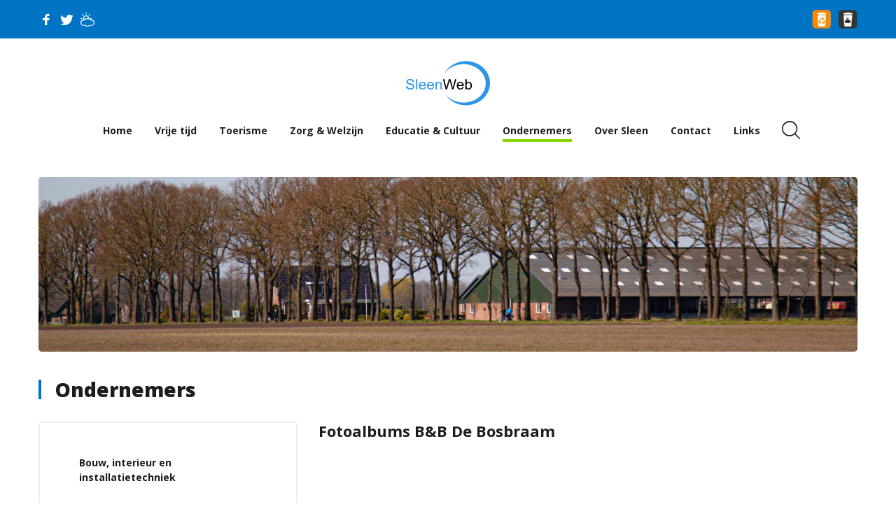

--- FILE ---
content_type: text/html; charset=utf-8
request_url: https://www.sleen.nu/ondernemers/horeca-overnachten-en-reizen/bb-de-bosbraam/fotoalbums
body_size: 6562
content:
<!DOCTYPE HTML>
<html lang="nl" itemscope itemtype="http://schema.org/WebPage">
<head>
    <meta charset="utf-8">
    <title>Fotoalbums &#124; B&amp;B De Bosbraam &#124; Horeca, overnachten en reizen &#124; Ondernemers &#124; SleenWeb</title>
    <base href="https://www.sleen.nu/">
    <meta http-equiv="X-UA-Compatible" content="IE=edge,chrome=1">
    <meta name="content-language" content="nl">
    <meta name="description" content="">
    <meta name="generator" content="CMS Live">
    <meta name="keywords" content="">
    <meta name="robots" content="follow, index, noodp">
    <meta name="viewport" content="width=device-width,initial-scale=1,minimum-scale=1.0,maximum-scale=5.0">   
        <meta itemprop="name" content="Fotoalbums &#124; B&amp;B De Bosbraam &#124; Horeca, overnachten en reizen &#124; Ondernemers">
    <meta itemprop="headline" content="Sleenweb">
    <meta itemprop="description" content="">
    <meta property="og:locale" content="nl">
    <meta property="og:title" content="Fotoalbums &#124; B&amp;B De Bosbraam &#124; Horeca, overnachten en reizen &#124; Ondernemers">
    <meta property="og:description" content="">
        <meta property="og:type" content="website">
        <meta property="og:image" content="https://www.sleen.nu/storage/cache/images/5dd191ea4c398_bb-logo-p-v1.jpg">
        <meta property="og:image" content="https://www.sleen.nu/assets/images/layout/og-image.png">
    <link rel="apple-touch-icon" sizes="180x180" href="https://www.sleen.nu/assets/favicons/apple-touch-icon.png">
    <link rel="icon" type="image/png" sizes="32x32" href="https://www.sleen.nu/assets/favicons/favicon-32x32.png">
    <link rel="icon" type="image/png" sizes="16x16" href="https://www.sleen.nu/assets/favicons/favicon-16x16.png">
    <link rel="manifest" href="https://www.sleen.nu/assets/favicons/site.webmanifest">
    <link rel="mask-icon" href="https://www.sleen.nu/assets/favicons/safari-pinned-tab.svg" color="#5bbad5">
    <meta name="msapplication-TileColor" content="#2d89ef">
    <meta name="theme-color" content="#ffffff">
            <link lang="en-EN" title="Welcome to SleenWeb" type="text/html" rel="alternate" hreflang="en-EN" href="https://www.sleen.nu/en">
        <link href="https://fonts.googleapis.com/css2?family=Open+Sans:wght@400;700;800&display=swap" rel="stylesheet">
    <link rel="stylesheet" href="https://www.sleen.nu/assets/styles/main.min.css?v=1740472219">
        <link href="https://www.sleen.nu/assets/styles/core/jquery-ui-1.9.1.custom.css?x=1740472219" media="screen" rel="stylesheet">
        <!-- For historical reasons we places scripts in the head -->
    <script>
        var BASE_URL = 'https://www.sleen.nu/'; 
        var LANG = 'nl'; 
        var ERROR_FORM = 'Het formulier is niet volledig ingevuld!';
    </script>    
    <script src="https://www.sleen.nu/assets/scripts/main.min.js?v=1740472219"></script>
         <script src="https://www.sleen.nu/assets/scripts/core/jquery.inputmask.js"></script>
        <script src="https://www.sleen.nu/assets/scripts/core/jquery.inputmask.extensions.js"></script>
        <script src="https://www.sleen.nu/assets/scripts/core/jquery.inputmask.numeric.extensions.js"></script>
        <script src="https://www.sleen.nu/assets/scripts/core/jquery.inputmask.date.extensions.js"></script>
        <script src="https://www.sleen.nu/assets/scripts/core/jquery-ui-1.9.1.custom.min.js"></script>
        <script src="https://www.sleen.nu/assets/scripts/core/jquery-ui-datepicker-lang.js"></script>
        <script src="https://www.sleen.nu/assets/scripts/events/events.js"></script>
      
    <script>
    (function(i,s,o,g,r,a,m){i['GoogleAnalyticsObject']=r;i[r]=i[r]||function(){
    (i[r].q=i[r].q||[]).push(arguments)},i[r].l=1*new Date();a=s.createElement(o),
    m=s.getElementsByTagName(o)[0];a.async=1;a.src=g;m.parentNode.insertBefore(a,m)
    })(window,document,'script','//www.google-analytics.com/analytics.js','ga');
    ga('create', 'UA-3219835-1', 'sleen.nu');
    ga('send', 'pageview');
    </script>
</head>
<body><!--[if IE]>
<p class="browsehappy">U maakt gebruikt van een verouderde en <strong>niet-ondersteunde webbrowser</strong>. <a href="http://browsehappy.com/" target="_blank">Upgrade uw browser hier</a>!</p>
<![endif]-->
<header>
    <section class="top bg-primary">
        <div class="container h-100">
            <div class="row h-100 align-items-center">
                <div class="col">
                    <nav class="nav-follow">
                        <ul>
                            <li><a href="http://www.facebook.com/SleenWeb" title="Volg ons op Facebook" target="_blank"><span class="icon-facebook"></span></a></li>
                            <li><a href="https://twitter.com/SleenWeb" title="Volg ons op Twitter" target="_blank"><span class="icon-twitter"></span></a></li>
                            <li><a href="https://www.sleen.nu/weersverwachting" title="Het weer in Sleen" target="_blank"><span class="icon-cloud-sun"></span></a></li>
                        </ul>
                    </nav>
                </div>
                <div class="col-auto">
                    <nav class="nav-garbage">
    <ul>
                <li>
            <a href="https://www.sleen.nu/nl/plastic-afval"><img src="assets/images/layout/plasticcontainer.png" alt="PMD container" title="PMD container" class="img-fluid"></a>        </li>  
                <li>
            <a href="https://www.sleen.nu/nl/grijze-container"><img src="assets/images/layout/grijzecontainer.png" alt="Restafval container" title="Restafval container" class="img-fluid"></a>        </li>  
            </ul>
</nav>                </div>
            </div>
        </div>
    </section>
    <section class="navi bg-white">
        <div class="inner">
            <div class="container h-100">
                <div class="row no-gutters h-100 align-items-center justify-content-md-center">
                    <div class="col-auto col-md-12 col-lg-auto text-center">                     
                        <a href="https://www.sleen.nu/"><img src="https://www.sleen.nu/assets/images/layout/logo.svg" alt="SleenWeb" class="img-fluid logo mr-lg-8 pt-2 pb-2"></a>
                    </div>
                    <div class="col-auto pb-md-4 pb-lg-0">
                        <div class="modal modal-navigation modal-navigation-expanded-inline modal-right fade" id="modal-nav" tabindex="-1" role="dialog" aria-hidden="true" data-backdrop="false">
                            <div class="modal-dialog">
                                <div class="modal-content">
                                    <div class="modal-header bg-primary d-navigation-expand-none align-items-center">
                                        <h2 class="modal-title text-white">Hoofdmenu</h2>
                                        <button type="button" class="icon-cancel close text-white" data-dismiss="modal" aria-label="Close"></button>
                                    </div>
                                    <div class="modal-body p-0">
                                        <nav class="nav-hamburger">		
                                            <ul class="custom-menu-level0">
<li class="page-id-1 custom-li-level0">
	<a class="" href="https://www.sleen.nu/" target="_self" title="Home">Home</a>
</li>
<li class="page-id-9 custom-li-level0">
	<a class="" href="https://www.sleen.nu/vrije-tijd" target="_self" title="Vrije tijd">Vrije tijd</a>
</li>
<li class="page-id-71 custom-li-level0">
	<a class="" href="https://www.sleen.nu/toerisme" target="_self" title="Toerisme">Toerisme</a>
</li>
<li class="page-id-12 custom-li-level0">
	<a class="" href="https://www.sleen.nu/zorg-welzijn" target="_self" title="Zorg &amp; Welzijn">Zorg &amp; Welzijn</a>
</li>
<li class="page-id-11 custom-li-level0">
	<a class="" href="https://www.sleen.nu/kunst-cultuur" target="_self" title="Educatie &amp; Cultuur">Educatie &amp; Cultuur</a>
</li>
<li class="page-id-14 custom-li-level0 active">
	<a class="" href="https://www.sleen.nu/ondernemers" target="_self" title="Ondernemers">Ondernemers</a>
</li>
<li class="page-id-15 custom-li-level0">
	<a class="" href="https://www.sleen.nu/over-sleen" target="_self" title="Over Sleen">Over Sleen</a>
</li>
<li class="page-id-16 custom-li-level0">
	<a class="" href="https://www.sleen.nu/contact" target="_self" title="Contact">Contact</a>
</li>
<li class="page-id-72 custom-li-level0">
	<a class="" href="https://www.sleen.nu/links" target="_self" title="Links">Links</a>
</li>
</ul>
					
                                        </nav>									
                                    </div>
                                </div>
                            </div>
                            <div class="modal-backdrop modal-fixed-backdrop d-md-none" data-dismiss="modal"></div>
                        </div>			
                    </div>
                    <div class="col col-md-auto pb-md-4 pb-lg-0 text-right">            
                        <nav class="btn-group">   
                            <button type="button" data-toggle="modal" data-target="#modal-search" class="btn btn-white btn-xl icon-magnifying-glass px-0 ml-2"></button>
                            <button class="btn btn-white btn-xl icon-menu-button btn-hamburger d-md-none btn-nav text-secondary px-0 ml-2" data-toggle="modal" data-target="#modal-nav"></button> 
                        </nav>      
                    </div>
                </div>
            </div>
        </div>
    </section>
</header><main>
    <section class="visual">	
    <div class="container position-relative">
        <div class="slick rounded-lg" data-slick='{"dots": true, "appendDots": "#slick-visualdots", "arrows": false, "autoplay": false, "speed": 800, "infinite": true, "cssEase": "cubic-bezier(0.745, 0.005, 0.320, 0.975)"}'>		           				
                        <div class="slide"> 
                <div class="bg" style="background-image: url('https://www.sleen.nu/storage/cache/images/5ebff53e953bd_femmie-mei-2020-12-w1380.jpg');"></div>         
            </div>  				
   	          
        </div>            
        <nav class="nav-slickdots d-none d-md-block" id="slick-visualdots"></nav>			
    </div>
</section>
        <section class="content pt-10 pb-3">
        <div class="container">             
            <div class="row justify-content-center">
                                <div class="col-12 d-none d-md-block">
                    <h1 class="display-1"><a href="ondernemers">Ondernemers</a></h1>
                </div>
                <div class="col-md-4 col-lg-3">                    
                    <div class="card border-md mb-7 mt-n8 mt-md-0">
                        <div class="card-body p-0 p-md-10">                             
                            <nav class="d-md-none">   
                                <button class="btn btn-block btn-primary icon-menu-button btn-hamburger btn-nav text-left" data-toggle="modal" data-target="#modal-subnav"> Ondernemers</button> 
                            </nav>  
                            <div class="modal modal-navigation modal-navigation-expanded-inline modal-left fade" id="modal-subnav" tabindex="-1" role="dialog" aria-hidden="true" data-backdrop="false">
                                <div class="modal-dialog">
                                    <div class="modal-content">
                                        <div class="modal-header bg-primary d-navigation-expand-none align-items-center">
                                            <h2 class="modal-title"><a href="ondernemers" class="text-white">Ondernemers</a></h2>
                                            <button type="button" class="icon-cancel close text-white" data-dismiss="modal" aria-label="Close"></button>
                                        </div>
                                        <div class="modal-body p-0">
                                            <nav class="nav-sub">       
                                                                                             
                                                                                                <ul class="custom-menu-level1"><li class=" has-children"><a href="https://www.sleen.nu/ondernemers/bouw-interieur-en-installatietechniek">Bouw, interieur en installatietechniek</a><ul class="custom-menu-level2"><li class=""><a href="https://www.sleen.nu/ondernemers/bouw-interieur-en-installatietechniek/assen-installatietechniek-en-badkamers">Assen Installatietechniek en badkamers</a></li><li class=""><a href="https://www.sleen.nu/ondernemers/bouw-interieur-en-installatietechniek/bouwbedrijf-geugies">Bouwbedrijf Geugies</a></li><li class=""><a href="https://www.sleen.nu/ondernemers/bouw-interieur-en-installatietechniek/buursema-bouwbedrijf">Buursema Bouwbedrijf</a></li><li class=" has-children"><a href="https://www.sleen.nu/ondernemers/bouw-interieur-en-installatietechniek/muller-licht">Muller Licht</a><ul class="custom-menu-level3"><li><a href="https://www.sleen.nu/ondernemers/bouw-interieur-en-installatietechniek/muller-licht/214">Muller Licht</a></li></ul></li><li class=" has-children"><a href="https://www.sleen.nu/ondernemers/bouw-interieur-en-installatietechniek/passies-bouwadvies-makelaardij">Passies Bouwadvies &amp; Makelaardij</a><ul class="custom-menu-level3"><li><a href="https://www.sleen.nu/ondernemers/bouw-interieur-en-installatietechniek/passies-bouwadvies-makelaardij/186">Passies Bouwadvies &amp; Makelaardij</a></li><li><a href="https://www.sleen.nu/ondernemers/bouw-interieur-en-installatietechniek/passies-bouwadvies-makelaardij/188">aan-en verkoop makelaar</a></li><li><a href="https://www.sleen.nu/ondernemers/bouw-interieur-en-installatietechniek/passies-bouwadvies-makelaardij/189">Bouwadvies</a></li></ul></li></ul></li><li class=" has-children"><a href="https://www.sleen.nu/ondernemers/detailhandel-en-levensmiddelen">Detailhandel en levensmiddelen</a><ul class="custom-menu-level2"><li class=""><a href="https://www.sleen.nu/ondernemers/detailhandel-en-levensmiddelen/albert-heijn-klaver-kortwijk">Albert Heijn Klaver Kortwijk</a></li><li class=""><a href="https://www.sleen.nu/ondernemers/detailhandel-en-levensmiddelen/alfies-bricks">Alfiesbricks</a></li><li class=""><a href="https://www.sleen.nu/ondernemers/detailhandel-en-levensmiddelen/echte-bakker-herman-schepers">Echte Bakker Herman Schepers</a></li><li class=""><a href="https://www.sleen.nu/ondernemers/detailhandel-en-levensmiddelen/het-klaverblok">Het Klaverblok</a></li><li class=""><a href="https://www.sleen.nu/ondernemers/detailhandel-en-levensmiddelen/hidding-dier-en-tuin">Hidding Dier en Tuin</a></li><li class=" has-children"><a href="https://www.sleen.nu/ondernemers/detailhandel-en-levensmiddelen/natuurlijkkok">Natuurlijk!Kok</a><ul class="custom-menu-level3"><li class="active"><a href="https://www.sleen.nu/ondernemers/horeca-overnachten-en-reizen/bb-de-bosbraam/fotoalbums">Fotoalbums</a></li></ul></li><li class=""><a href="https://www.sleen.nu/ondernemers/detailhandel-en-levensmiddelen/reinders-bloemen-en-planten">Reinders bloemen en planten</a></li><li class=""><a href="https://www.sleen.nu/ondernemers/detailhandel-en-levensmiddelen/rijwielhandel-de-schakel">Rijwielhandel De Schakel</a></li><li class=""><a href="https://www.sleen.nu/ondernemers/detailhandel-en-levensmiddelen/tweewielerbedrijf-andr-janszen">Tweewielerbedrijf André Janszen</a></li></ul></li><li class="active has-children"><a href="https://www.sleen.nu/ondernemers/horeca-overnachten-en-reizen">Horeca, overnachten en reizen</a><ul class="custom-menu-level2"><li class="active"><a href="https://www.sleen.nu/ondernemers/horeca-overnachten-en-reizen/bb-de-bosbraam">B&amp;B De Bosbraam</a></li><li class=""><a href="https://www.sleen.nu/ondernemers/horeca-overnachten-en-reizen/b-b-onder-de-eiken">B&amp;B Onder de Eiken</a></li><li class=" has-children"><a href="https://www.sleen.nu/ondernemers/horeca-overnachten-en-reizen/b-b-sleense-joffers">B&amp;B Sleense Joffers</a><ul class="custom-menu-level3"><li><a href="https://www.sleen.nu/ondernemers/horeca-overnachten-en-reizen/b-b-sleense-joffers/104">Sleense Joffers Bed &amp; Breakfast</a></li><li class="active"><a href="https://www.sleen.nu/ondernemers/horeca-overnachten-en-reizen/bb-de-bosbraam/fotoalbums">Fotoalbums</a></li></ul></li><li class=""><a href="https://www.sleen.nu/ondernemers/horeca-overnachten-en-reizen/caf-restaurant-zaal-wielens">Café restaurant zaal Wielens</a></li><li class=""><a href="https://www.sleen.nu/ondernemers/horeca-overnachten-en-reizen/camping-pieterom">Camping Pieterom</a></li><li class=""><a href="https://www.sleen.nu/ondernemers/horeca-overnachten-en-reizen/gasterij-stamp-stoof">Gasterij Stamp &amp; Stoof</a></li><li class=""><a href="https://www.sleen.nu/ondernemers/horeca-overnachten-en-reizen/lunchroom-t-veurhuus">Lunchroom 't Veurhuus</a></li><li class=" has-children"><a href="https://www.sleen.nu/ondernemers/horeca-overnachten-en-reizen/natuurlijkkok">Natuurlijk!Kok</a><ul class="custom-menu-level3"><li class="active"><a href="https://www.sleen.nu/ondernemers/horeca-overnachten-en-reizen/bb-de-bosbraam/fotoalbums">Fotoalbums</a></li></ul></li><li class=" has-children"><a href="https://www.sleen.nu/ondernemers/horeca-overnachten-en-reizen/recreatiepark-ermerstrand">Recreatiepark Ermerstrand</a><ul class="custom-menu-level3"><li><a href="https://www.sleen.nu/ondernemers/horeca-overnachten-en-reizen/recreatiepark-ermerstrand/90">Horeca</a></li><li><a href="https://www.sleen.nu/ondernemers/horeca-overnachten-en-reizen/recreatiepark-ermerstrand/91">Overnachtingen</a></li><li class="active"><a href="https://www.sleen.nu/ondernemers/horeca-overnachten-en-reizen/bb-de-bosbraam/fotoalbums">Fotoalbums</a></li></ul></li><li class=""><a href="https://www.sleen.nu/ondernemers/horeca-overnachten-en-reizen/reisbureau-tui-at-home-astrid-wemmenhove">Reisbureau Tui at Home Astrid Wemmenhove</a></li><li class=""><a href="https://www.sleen.nu/ondernemers/horeca-overnachten-en-reizen/theater-de-deel">Theater De Deel</a></li><li class=""><a href="https://www.sleen.nu/ondernemers/horeca-overnachten-en-reizen/venezia-ristorante-italiano">Venezia - Ristorante Italiano</a></li></ul></li><li class=" has-children"><a href="https://www.sleen.nu/ondernemers/advies-en-dienstverlening">Advies en dienstverlening</a><ul class="custom-menu-level2"><li class=""><a href="https://www.sleen.nu/ondernemers/advies-en-dienstverlening/jansen-eventsportmanagement">Jansen EventSportmanagement</a></li><li class=""><a href="https://www.sleen.nu/ondernemers/advies-en-dienstverlening/pasfoto-zwanenburg">Pasfoto Zwanenburg</a></li><li class=" has-children"><a href="https://www.sleen.nu/ondernemers/advies-en-dienstverlening/passies-bouwadvies-makelaardij">Passies Bouwadvies &amp; Makelaardij</a><ul class="custom-menu-level3"><li><a href="https://www.sleen.nu/ondernemers/advies-en-dienstverlening/passies-bouwadvies-makelaardij/186">Passies Bouwadvies &amp; Makelaardij</a></li><li><a href="https://www.sleen.nu/ondernemers/advies-en-dienstverlening/passies-bouwadvies-makelaardij/188">aan-en verkoop makelaar</a></li><li><a href="https://www.sleen.nu/ondernemers/advies-en-dienstverlening/passies-bouwadvies-makelaardij/189">Bouwadvies</a></li></ul></li><li class=""><a href="https://www.sleen.nu/ondernemers/advies-en-dienstverlening/txtweb">TXTWEB</a></li><li class=" has-children"><a href="https://www.sleen.nu/ondernemers/advies-en-dienstverlening/voor-financieel-advies">Voor Financieel Advies</a><ul class="custom-menu-level3"><li><a href="https://www.sleen.nu/ondernemers/advies-en-dienstverlening/voor-financieel-advies/335">Voor Financieel Advies</a></li></ul></li><li class=" has-children"><a href="https://www.sleen.nu/ondernemers/advies-en-dienstverlening/wieswies">Wieswies</a><ul class="custom-menu-level3"><li><a href="https://www.sleen.nu/ondernemers/advies-en-dienstverlening/wieswies/110">Wieswies</a></li></ul></li><li class=""><a href="https://www.sleen.nu/ondernemers/advies-en-dienstverlening/woonservice">Woonservice</a></li></ul></li><li class=" has-children"><a href="https://www.sleen.nu/ondernemers/autobedrijven">Autobedrijven</a><ul class="custom-menu-level2"><li class=""><a href="https://www.sleen.nu/ondernemers/autobedrijven/vof-autobedrijf-van-der-weide">V.O.F. Autobedrijf van der Weide</a></li></ul></li><li class=" has-children"><a href="https://www.sleen.nu/ondernemers/persoonlijke-verzorging">Persoonlijke verzorging</a><ul class="custom-menu-level2"><li class=""><a href="https://www.sleen.nu/ondernemers/persoonlijke-verzorging/bij-wilca-haarsalon-en-visagie">Bij Wilca - haarsalon en visagie</a></li><li class=""><a href="https://www.sleen.nu/ondernemers/persoonlijke-verzorging/capelli-kappers">Capelli kappers</a></li><li class=""><a href="https://www.sleen.nu/ondernemers/persoonlijke-verzorging/josiene-s-haarmode">Josiene's Haarmode</a></li><li class=""><a href="https://www.sleen.nu/ondernemers/persoonlijke-verzorging/kapsalon-monique">Kapsalon Monique</a></li><li class=""><a href="https://www.sleen.nu/ondernemers/persoonlijke-verzorging/knipp-inn-haarmode">Knipp Inn Haarmode</a></li><li class=""><a href="https://www.sleen.nu/ondernemers/persoonlijke-verzorging/medisch-pedicure-praktijk-ettie-ottens">Medisch Pedicure praktijk Ettie Ottens</a></li><li class=""><a href="https://www.sleen.nu/ondernemers/persoonlijke-verzorging/pedicurepraktijk-albertha-">Pedicurepraktijk Albertha</a></li><li class=""><a href="https://www.sleen.nu/ondernemers/persoonlijke-verzorging/studio-de-valk">Studio de Valk</a></li></ul></li><li class=" has-children"><a href="https://www.sleen.nu/ondernemers/kinderopvang">Kinderopvang</a><ul class="custom-menu-level2"><li class=""><a href="https://www.sleen.nu/ondernemers/kinderopvang/kinderdagverblijf-t-armhoes">Kinderdagverblijf 't Armhoes</a></li><li class=" has-children"><a href="https://www.sleen.nu/ondernemers/kinderopvang/kinderwereld">Kinderwereld</a><ul class="custom-menu-level3"><li><a href="https://www.sleen.nu/ondernemers/kinderopvang/kinderwereld/297">Kinderwereld</a></li></ul></li></ul></li><li class=" has-children"><a href="https://www.sleen.nu/ondernemers/opleiding-training--coaching">Opleiding, training en coaching</a><ul class="custom-menu-level2"><li class=""><a href="https://www.sleen.nu/ondernemers/opleiding-training--coaching/autorijschool-zuidenveld">Autorijschool Zuidenveld</a></li><li class=""><a href="https://www.sleen.nu/ondernemers/opleiding-training--coaching/carofit">CaroFit</a></li><li class=""><a href="https://www.sleen.nu/ondernemers/opleiding-training--coaching/seniorencoach-het-hart">Seniorencoach het Hart</a></li><li class=""><a href="https://www.sleen.nu/ondernemers/opleiding-training--coaching/tao-netwerk">TAO Netwerk</a></li></ul></li><li class=" has-children"><a href="https://www.sleen.nu/ondernemers/makelaardij">Makelaardij</a><ul class="custom-menu-level2"><li class=" has-children"><a href="https://www.sleen.nu/ondernemers/makelaardij/de-flinten-makelaardij">De Flinten Makelaardij</a><ul class="custom-menu-level3"><li><a href="https://www.sleen.nu/ondernemers/makelaardij/de-flinten-makelaardij/294">De Flinten Makelaardij</a></li></ul></li><li class=" has-children"><a href="https://www.sleen.nu/ondernemers/makelaardij/passies-bouwadvies-makelaardij">Passies Bouwadvies &amp; Makelaardij</a><ul class="custom-menu-level3"><li><a href="https://www.sleen.nu/ondernemers/makelaardij/passies-bouwadvies-makelaardij/186">Passies Bouwadvies &amp; Makelaardij</a></li><li><a href="https://www.sleen.nu/ondernemers/makelaardij/passies-bouwadvies-makelaardij/188">aan-en verkoop makelaar</a></li><li><a href="https://www.sleen.nu/ondernemers/makelaardij/passies-bouwadvies-makelaardij/189">Bouwadvies</a></li></ul></li><li class=" has-children"><a href="https://www.sleen.nu/ondernemers/makelaardij/re">Zwanenburg Makelaardij Sleen</a><ul class="custom-menu-level3"><li><a href="https://www.sleen.nu/ondernemers/makelaardij/re/261">Pasfoto Zwanenburg</a></li></ul></li></ul></li><li class=" has-children"><a href="https://www.sleen.nu/ondernemers/maneges">Maneges</a><ul class="custom-menu-level2"><li class=""><a href="https://www.sleen.nu/ondernemers/maneges/manege-de-hullen">Manege De Hullen</a></li><li class=" has-children"><a href="https://www.sleen.nu/ondernemers/maneges/stichting-paardensport-centrum-sleen">Stichting Paardensport Centrum Sleen</a><ul class="custom-menu-level3"><li><a href="https://www.sleen.nu/ondernemers/maneges/stichting-paardensport-centrum-sleen/368">Stichting Paardensport Centrum Sleen</a></li><li><a href="https://www.sleen.nu/ondernemers/maneges/stichting-paardensport-centrum-sleen/367">Geschiedenis van het Paardensportcentrum</a></li><li><a href="https://www.sleen.nu/ondernemers/maneges/stichting-paardensport-centrum-sleen/369">Activiteiten</a></li><li><a href="https://www.sleen.nu/ondernemers/maneges/stichting-paardensport-centrum-sleen/370">Pensionstalling</a></li></ul></li></ul></li><li class=" has-children"><a href="https://www.sleen.nu/ondernemers/tuin-onderhoud--handel">Tuin, onderhoud en handel</a><ul class="custom-menu-level2"><li class=""><a href="https://www.sleen.nu/ondernemers/tuin-onderhoud--handel/hdeb-engineering">HdeB Engineering</a></li><li class=""><a href="https://www.sleen.nu/ondernemers/tuin-onderhoud--handel/krabman-groen-en-infra">Krabman Groen en Infra</a></li><li class=""><a href="https://www.sleen.nu/ondernemers/tuin-onderhoud--handel/loon-en-kraanbedrijf-snoeijing-">Loon- en kraanbedrijf Snoeijing</a></li><li class=""><a href="https://www.sleen.nu/ondernemers/tuin-onderhoud--handel/rabbers-hoveniers">Rabbers Hoveniers</a></li><li class=""><a href="https://www.sleen.nu/ondernemers/tuin-onderhoud--handel/schutrups-gazonmaaiers">Schutrups Gazonmaaiers</a></li></ul></li><li class=" has-children"><a href="https://www.sleen.nu/ondernemers/gezondheid">Gezondheid</a><ul class="custom-menu-level2"><li class=""><a href="https://www.sleen.nu/ondernemers/gezondheid/icare-verpleging-en-verzorging">Icare verpleging en verzorging</a></li><li class=""><a href="https://www.sleen.nu/ondernemers/gezondheid/massagepraktijk-diphoorn">Massagepraktijk Diphoorn</a></li><li class=" has-children"><a href="https://www.sleen.nu/ondernemers/gezondheid/praktijk-merlinde">Praktijk Merlinde</a><ul class="custom-menu-level3"><li><a href="https://www.sleen.nu/ondernemers/gezondheid/praktijk-merlinde/336">Praktijk Mérlinde, praktijk voor beeldende therapie</a></li></ul></li><li class=""><a href="https://www.sleen.nu/ondernemers/gezondheid/valies-praktijk-voor-rouw-en-verlies">Valies - Praktijk voor rouw en verlies</a></li></ul></li><li class=" has-children"><a href="https://www.sleen.nu/ondernemers/it-en-communicatie">IT en communicatie</a><ul class="custom-menu-level2"><li class=""><a href="https://www.sleen.nu/ondernemers/it-en-communicatie/txtweb">TXTWEB</a></li><li class=" has-children"><a href="https://www.sleen.nu/ondernemers/it-en-communicatie/wieswies">Wieswies</a><ul class="custom-menu-level3"><li><a href="https://www.sleen.nu/ondernemers/it-en-communicatie/wieswies/110">Wieswies</a></li></ul></li></ul></li><li class=" has-children"><a href="https://www.sleen.nu/ondernemers/verhuur">Verhuur</a><ul class="custom-menu-level2"><li class=""><a href="https://www.sleen.nu/ondernemers/verhuur/mfc-de-brink-">MFC 'De Brink'</a></li></ul></li><li class=" has-children"><a href="https://www.sleen.nu/ondernemers/voor-ondernemers">Voor ondernemers</a><ul class="custom-menu-level2"><li class=" has-children"><a href="https://www.sleen.nu/ondernemers/voor-ondernemers/netwerkcafe-sleen">Netwerkcafé Sleen</a><ul class="custom-menu-level3"><li><a href="https://www.sleen.nu/ondernemers/voor-ondernemers/netwerkcafe-sleen/151">Netwerkcafé Sleen - Dè ontmoetingsplek voor ondernemers</a></li><li><a href="https://www.sleen.nu/ondernemers/voor-ondernemers/netwerkcafe-sleen/153">Wat hebben we gedaan?</a></li></ul></li><li class=" has-children"><a href="https://www.sleen.nu/ondernemers/voor-ondernemers/stichting-promo-sleen">Stichting Promo Sleen</a><ul class="custom-menu-level3"><li><a href="https://www.sleen.nu/ondernemers/voor-ondernemers/stichting-promo-sleen/97">'Welkom in Sleen' borden</a></li></ul></li></ul></li></ul>                                                                                                                                            </nav>
                                        </div>
                                    </div>
                                </div>
                                <div class="modal-backdrop modal-fixed-backdrop d-md-none" data-dismiss="modal"></div>
                            </div>
                        </div>
                    </div>               
                             
                    <aside class="text-center d-none d-md-block mb-7">
                        <span class="font-weight-bold pb-3 d-block">Ook deelnemer worden?</span>
                        <a href="https://www.sleen.nu/adverteren" class="btn btn-lg btn-tertiary btn-block">Bekijk onze tarieven</a>
                    </aside> 
                                               
                </div>  
                <div class="col-md-8 col-lg-9 mb-7">               
                                   <div class="row">
    <div class="col-lg-8">        
        <article>
            <h1>Fotoalbums B&amp;B De Bosbraam</h1>       
             
        </article>
         
    </div>
    <div class="col-lg-4">
		    </div>
</div>                </div>
            </div>
        </div>
    </section>
             
</main>
<footer>
    <section class="breadcrumbs pb-2">
	<div class="container">
		<nav class="nav-breadcrumbs">
			<ol class="breadcrumb">
				<li class="pr-2 text-dark">U bent hier:</li>
								<li class="breadcrumb-item"><a href="https://www.sleen.nu/">Home</a></li>
								<li class="breadcrumb-item"><a href="https://www.sleen.nu/ondernemers">Ondernemers</a></li>
								<li class="breadcrumb-item"><a href="https://www.sleen.nu/ondernemers/horeca-overnachten-en-reizen">Horeca, overnachten en reizen</a></li>
								<li class="breadcrumb-item"><a href="https://www.sleen.nu/ondernemers/horeca-overnachten-en-reizen/bb-de-bosbraam">B&amp;B De Bosbraam</a></li>
								<li class="breadcrumb-item"><a href="https://www.sleen.nu/ondernemers/horeca-overnachten-en-reizen/bb-de-bosbraam/fotoalbums">Fotoalbums</a></li>
							</ol>
		</nav>
	</div>
</section>
    <section class="footer pt-7 pb-2">
        <div class="container">
            <div class="row">
                <div class="col-md-9 mr-4 mr-md-0">
                    <div class="wrapper bg-primary rounded-lg py-8">
                        <div class="row">
                            <div class="col-sm-4 text-center">
                                <div class="card card-footercta">
                                    <div class="card-body px-sm-0">
                                        <h1 class="mb-0 text-white">Nieuws of tips?</h1>
                                        <span>E-mail ons<i class="icon-right-open-mini"></i></span>
                                        <a href="https://www.sleen.nu/contact" class="stretched-link"></a>
                                    </div>
                                </div>
                            </div>
                            <div class="col-sm-4 text-center">
                                <div class="card card-footercta">
                                    <div class="card-body px-sm-0">
                                        <h1 class="mb-0 text-white">Donateur of vriend worden?</h1>
                                        <span>Regel het direct<i class="icon-right-open-mini"></i></span>
                                        <a href="https://www.sleen.nu/regelhetdirect" class="stretched-link"></a>
                                    </div>
                                </div>
                            </div>
                            <div class="col-sm-4 text-center">
                                <div class="card card-footercta">
                                    <div class="card-body px-sm-0">
                                        <h1 class="mb-0 text-white">Wilt u adverteren?</h1>
                                        <span>Bekijk onze tarieven<i class="icon-right-open-mini"></i></span>
                                        <a href="https://www.sleen.nu/adverteren" class="stretched-link"></a>
                                    </div>
                                </div>
                            </div>
                        </div>
                    </div>
                </div>
                <div class="col-md-3 text-center align-self-center">
                    <a href="https://www.sleen.nu/"><img src="https://www.sleen.nu/assets/images/layout/logo.svg" alt="SleenWeb" class="img-fluid logo my-6"></a>
                </div>
            </div>
        </div>
    </section>
    <section class="copyright pb-4">
        <div class="container">
            <div class="row">
                <div class="col-md-9">
                    <div class="row">
                        <div class="col text-center text-md-left">
                            <nav class="nav-footer">
                                <ul class="custom-menu-level0">
<li class="page-id-238 custom-li-level0">
	<a class="" href="https://www.sleen.nu/contact" target="_self" title="Contact">Contact</a>
</li>
<li class="page-id-237 custom-li-level0">
	<a class="" href="https://www.sleen.nu/sitemap" target="_self" title="Sitemap">Sitemap</a>
</li>
<li class="page-id-236 custom-li-level0">
	<a class="" href="https://www.sleen.nu/colofon" target="_self" title="Colofon">Colofon</a>
</li>
<li class="page-id-235 custom-li-level0">
	<a class="" href="https://www.sleen.nu/disclaimer" target="_self" title="Disclaimer">Disclaimer</a>
</li>
<li class="page-id-234 custom-li-level0">
	<a class="" href="https://www.sleen.nu/ondernemers/beheer/login" target="_self" title="Deelnemer login">Deelnemer login</a>
</li>
<li class="page-id-239 custom-li-level0">
	<a class="" href="https://www.sleen.nu/privacy" target="_self" title="Privacyverklaring">Privacyverklaring</a>
</li>
</ul>
                            </nav>
                        </div>
                        <div class="col-md-auto text-center text-md-right">
                            <nav class="nav-copyright mt-6 mt-sm-0">
                                <ul>
                                    <li>&copy; 2026 SleenWeb</li>
                                    <li><a href="https://www.infracom.nl/" target="_blank">webworks by <span class="text-primary font-weight-bold">infracom</span></a></li>
                                </ul>
                            </nav>
                        </div>
                    </div>
                </div>
            </div>
        </div>
    </section>
    <section class="modals">    
        <div class="modal modal-search fade" id="modal-search" tabindex="-1" aria-hidden="true">
    <div class="modal-dialog modal-lg modal-dialog-centered" role="document">                       	
        <div class="modal-content">
            <button type="button" class="icon-cancel close outer-close" data-dismiss="modal" aria-label="Close"></button>
            <div class="modal-body">  
                <h1 class="display-1">Zoeken in website</h1>  
                <form action="https://www.sleen.nu/zoeken" method="get" class="form-inline form-search w-100">
                    <div class="input-group w-100 input-group-lg">
                        <input type="search" name="q" value="" class="form-control" placeholder="Geef uw zoekterm op...">
                        <span class="input-group-append">
                            <button type="submit" value="Zoeken" class="btn btn-lg btn-primary "><i class="icon-magnifying-glass"></i></button>
                        </span>
                    </div>   
                </form>  
            </div>                
        </div>
    </div>
</div>      </section>
</footer>       
</body>
</html>

--- FILE ---
content_type: application/javascript; charset=utf-8
request_url: https://www.sleen.nu/assets/scripts/core/jquery.inputmask.extensions.js
body_size: 467
content:
/*
Input Mask plugin extensions
http://github.com/RobinHerbots/jquery.inputmask
Copyright (c) 2010 - 2013 Robin Herbots
Licensed under the MIT license (http://www.opensource.org/licenses/mit-license.php)
Version: 0.0.0

Optional extensions on the jquery.inputmask base
*/
(function ($) {
    //extra definitions
    $.extend($.inputmask.defaults.definitions, {
        'A': { //auto uppercasing
            validator: "[A-Za-z]",
            cardinality: 1,
            casing: "upper"
        },
        '#': {
            validator: "[A-Za-z\u0410-\u044F\u0401\u04510-9]",
            cardinality: 1,
            casing: "upper"
        }
    });
    $.extend($.inputmask.defaults.aliases, {
        'url': {
            mask: "ir",
            placeholder: "",
            separator: "",
            defaultPrefix: "http://",
            regex: {
                urlpre1: new RegExp("[fh]"),
                urlpre2: new RegExp("(ft|ht)"),
                urlpre3: new RegExp("(ftp|htt)"),
                urlpre4: new RegExp("(ftp:|http|ftps)"),
                urlpre5: new RegExp("(ftp:/|ftps:|http:|https)"),
                urlpre6: new RegExp("(ftp://|ftps:/|http:/|https:)"),
                urlpre7: new RegExp("(ftp://|ftps://|http://|https:/)"),
                urlpre8: new RegExp("(ftp://|ftps://|http://|https://)")
            },
            definitions: {
                'i': {
                    validator: function (chrs, buffer, pos, strict, opts) {
                        return true;
                    },
                    cardinality: 8,
                    prevalidator: (function () {
                        var result = [], prefixLimit = 8;
                        for (var i = 0; i < prefixLimit; i++) {
                            result[i] = (function () {
                                var j = i;
                                return {
                                    validator: function (chrs, buffer, pos, strict, opts) {
                                        if (opts.regex["urlpre" + (j + 1)]) {
                                            var tmp = chrs, k;
                                            if (((j + 1) - chrs.length) > 0) {
                                                tmp = buffer.join('').substring(0, ((j + 1) - chrs.length)) + "" + tmp;
                                            }
                                            var isValid = opts.regex["urlpre" + (j + 1)].test(tmp);
                                            if (!strict && !isValid) {
                                                pos = pos - j;
                                                for (k = 0; k < opts.defaultPrefix.length; k++) {
                                                    buffer[pos] = opts.defaultPrefix[k]; pos++;
                                                }
                                                for (k = 0; k < tmp.length - 1; k++) {
                                                    buffer[pos] = tmp[k]; pos++;
                                                }
                                                return { "pos": pos };
                                            }
                                            return isValid;
                                        } else {
                                            return false;
                                        }
                                    }, cardinality: j
                                };
                            })();
                        }
                        return result;
                    })()
                }
            },
            insertMode: false,
            autoUnmask: false
        },
        "ip": {
            mask: "i.i.i.i",
            definitions: {
                'i': {
                    validator: "25[0-5]|2[0-4][0-9]|[01][0-9][0-9]",
                    cardinality: 3,
                    prevalidator: [
                                { validator: "[0-2]", cardinality: 1 },
                                { validator: "2[0-5]|[01][0-9]", cardinality: 2 }
                    ]
                }
            }
        }
    });
})(jQuery);

--- FILE ---
content_type: application/javascript; charset=utf-8
request_url: https://www.sleen.nu/assets/scripts/core/jquery.inputmask.js
body_size: 11733
content:
/**
* @license Input Mask plugin for jquery
* http://github.com/RobinHerbots/jquery.inputmask
* Copyright (c) 2010 - 2013 Robin Herbots
* Licensed under the MIT license (http://www.opensource.org/licenses/mit-license.php)
* Version: 0.0.0
*/

(function ($) {
    if ($.fn.inputmask == undefined) {
        $.inputmask = {
            //options default
            defaults: {
                placeholder: "_",
                optionalmarker: {
                    start: "[",
                    end: "]"
                },
                escapeChar: "\\",
                mask: null,
                oncomplete: $.noop, //executes when the mask is complete
                onincomplete: $.noop, //executes when the mask is incomplete and focus is lost
                oncleared: $.noop, //executes when the mask is cleared
                repeat: 0, //repetitions of the mask
                greedy: true, //true: allocated buffer for the mask and repetitions - false: allocate only if needed
                autoUnmask: false, //automatically unmask when retrieving the value with $.fn.val or value if the browser supports __lookupGetter__ or getOwnPropertyDescriptor
                clearMaskOnLostFocus: true,
                insertMode: true, //insert the input or overwrite the input
                clearIncomplete: false, //clear the incomplete input on blur
                aliases: {}, //aliases definitions => see jquery.inputmask.extensions.js
                onKeyUp: $.noop, //override to implement autocomplete on certain keys for example
                onKeyDown: $.noop, //override to implement autocomplete on certain keys for example
                showMaskOnFocus: true, //show the mask-placeholder when the input has focus
                showMaskOnHover: true, //show the mask-placeholder when hovering the empty input
                onKeyValidation: $.noop, //executes on every key-press with the result of isValid
                skipOptionalPartCharacter: " ", //a character which can be used to skip an optional part of a mask
                //numeric basic properties
                numericInput: false, //numericInput input direction style (input shifts to the left while holding the caret position)
                radixPoint: "", //".", // | ","
                //numeric basic properties
                definitions: {
                    '9': {
                        validator: "[0-9]",
                        cardinality: 1
                    },
                    'a': {
                        validator: "[A-Za-z\u0410-\u044F\u0401\u0451]",
                        cardinality: 1
                    },
                    '*': {
                        validator: "[A-Za-z\u0410-\u044F\u0401\u04510-9]",
                        cardinality: 1
                    }
                },
                keyCode: {
                    ALT: 18, BACKSPACE: 8, CAPS_LOCK: 20, COMMA: 188, COMMAND: 91, COMMAND_LEFT: 91, COMMAND_RIGHT: 93, CONTROL: 17, DELETE: 46, DOWN: 40, END: 35, ENTER: 13, ESCAPE: 27, HOME: 36, INSERT: 45, LEFT: 37, MENU: 93, NUMPAD_ADD: 107, NUMPAD_DECIMAL: 110, NUMPAD_DIVIDE: 111, NUMPAD_ENTER: 108,
                    NUMPAD_MULTIPLY: 106, NUMPAD_SUBTRACT: 109, PAGE_DOWN: 34, PAGE_UP: 33, PERIOD: 190, RIGHT: 39, SHIFT: 16, SPACE: 32, TAB: 9, UP: 38, WINDOWS: 91
                },
                //specify keycodes which should not be considered in the keypress event, otherwise the preventDefault will stop their default behavior especially in FF
                ignorables: [9, 13, 19, 27, 33, 34, 35, 36, 37, 38, 39, 40, 45, 46, 93, 112, 113, 114, 115, 116, 117, 118, 119, 120, 121, 122, 123]
            },
            val: $.fn.val, //store the original jquery val function
            escapeRegex: function (str) {
                var specials = ['/', '.', '*', '+', '?', '|', '(', ')', '[', ']', '{', '}', '\\'];
                return str.replace(new RegExp('(\\' + specials.join('|\\') + ')', 'gim'), '\\$1');
            },
            getMaskLength: function (buffer, greedy, repeat) {
                var calculatedLength = buffer.length;
                if (!greedy && repeat > 1) {
                    calculatedLength += (buffer.length * (repeat - 1));
                }
                return calculatedLength;
            }
        };

        $.fn.inputmask = function (fn, options) {
            var opts = $.extend(true, {}, $.inputmask.defaults, options);
            var pasteEvent = isInputEventSupported('paste') ? 'paste' : 'input';

            var iphone = navigator.userAgent.match(/iphone/i) != null;
            var android = navigator.userAgent.match(/android.*mobile safari.*/i) != null;
            if (android) {
                var browser = navigator.userAgent.match(/mobile safari.*/i);
                var version = parseInt(new RegExp(/[0-9]+/).exec(browser));
                android = version <= 533;
            }
            var caretposCorrection = null;
            var masksets,
	        activeMasksetIndex = 0;

            if (typeof fn == "string") {
                switch (fn) {
                    case "mask":
                        //resolve possible aliases given by options
                        resolveAlias(opts.alias, options);
                        masksets = generateMaskSets();

                        return this.each(function () {
                            mask(this);
                        });
                        break;
                    case "unmaskedvalue":
                        masksets = this.data('inputmask')['masksets'];
                        activeMasksetIndex = this.data('inputmask')['activeMasksetIndex'];
                        opts.definitions = this.data('inputmask')['definitions'];
                        return unmaskedvalue(this);
                        break;
                    case "remove":
                        return this.each(function () {
                            var $input = $(this), input = this;
                            setTimeout(function () {
                                if ($input.data('inputmask')) {
                                    masksets = $input.data('inputmask')['masksets'];
                                    activeMasksetIndex = $input.data('inputmask')['activeMasksetIndex'];
                                    opts.definitions = $input.data('inputmask')['definitions'];
                                    //writeout the unmaskedvalue
                                    input._valueSet(unmaskedvalue($input, true));
                                    //clear data
                                    $input.removeData('inputmask');
                                    //unbind all events
                                    $input.unbind(".inputmask");
                                    $input.removeClass('focus.inputmask');
                                    //restore the value property
                                    var valueProperty;
                                    if (Object.getOwnPropertyDescriptor)
                                        valueProperty = Object.getOwnPropertyDescriptor(input, "value");
                                    if (valueProperty && valueProperty.get) {
                                        if (input._valueGet) {
                                            Object.defineProperty(input, "value", {
                                                get: input._valueGet,
                                                set: input._valueSet
                                            });
                                        }
                                    } else if (document.__lookupGetter__ && input.__lookupGetter__("value")) {
                                        if (input._valueGet) {
                                            input.__defineGetter__("value", input._valueGet);
                                            input.__defineSetter__("value", input._valueSet);
                                        }
                                    }
                                    delete input._valueGet;
                                    delete input._valueSet;
                                }
                            }, 0);
                        });
                        break;
                    case "getemptymask": //return the default (empty) mask value, usefull for setting the default value in validation
                        if (this.data('inputmask')) {
                            masksets = this.data('inputmask')['masksets'];
                            activeMasksetIndex = this.data('inputmask')['activeMasksetIndex'];
                            return masksets[activeMasksetIndex]['_buffer'].join('');
                        }
                        else return "";
                    case "hasMaskedValue": //check wheter the returned value is masked or not; currently only works reliable when using jquery.val fn to retrieve the value 
                        return this.data('inputmask') ? !this.data('inputmask')['autoUnmask'] : false;
                    case "isComplete":
                        masksets = this.data('inputmask')['masksets'];
                        activeMasksetIndex = this.data('inputmask')['activeMasksetIndex'];
                        opts.definitions = this.data('inputmask')['definitions'];
                        return isComplete(this[0]);
                    default:
                        //check if the fn is an alias
                        if (!resolveAlias(fn, options)) {
                            //maybe fn is a mask so we try
                            //set mask
                            opts.mask = fn;
                        }
                        masksets = generateMaskSets();

                        return this.each(function () {
                            mask(this);
                        });

                        break;
                }
            } else if (typeof fn == "object") {
                opts = $.extend(true, {}, $.inputmask.defaults, fn);

                resolveAlias(opts.alias, fn); //resolve aliases
                masksets = generateMaskSets();

                return this.each(function () {
                    mask(this);
                });
            } else if (fn == undefined) {
                //look for data-inputmask atribute - the attribute should only contain optipns
                return this.each(function () {
                    var attrOptions = $(this).attr("data-inputmask");
                    if (attrOptions && attrOptions != "") {
                        try {
                            attrOptions = attrOptions.replace(new RegExp("'", "g"), '"');
                            var options = $.parseJSON("{" + attrOptions + "}");
                            opts = $.extend(true, {}, $.inputmask.defaults, options);
                            resolveAlias(opts.alias, options);
                            opts.alias = undefined;
                            $(this).inputmask(opts);
                        } catch (ex) { } //need a more relax parseJSON
                    }
                });
            }

            //helper functions
            function isInputEventSupported(eventName) {
                var el = document.createElement('input'),
		        eventName = 'on' + eventName,
		        isSupported = (eventName in el);
                if (!isSupported) {
                    el.setAttribute(eventName, 'return;');
                    isSupported = typeof el[eventName] == 'function';
                }
                el = null;
                return isSupported;
            }

            function resolveAlias(aliasStr, options) {
                var aliasDefinition = opts.aliases[aliasStr];
                if (aliasDefinition) {
                    if (aliasDefinition.alias) resolveAlias(aliasDefinition.alias); //alias is another alias
                    $.extend(true, opts, aliasDefinition);  //merge alias definition in the options
                    $.extend(true, opts, options);  //reapply extra given options
                    return true;
                }
                return false;
            }

            function getMaskTemplate(mask) {
                var escaped = false, outCount = 0, greedy = opts.greedy, repeat = opts.repeat;
                if (mask.length == 1 && greedy == false) { opts.placeholder = ""; } //hide placeholder with single non-greedy mask
                var singleMask = $.map(mask.split(""), function (element, index) {
                    var outElem = [];
                    if (element == opts.escapeChar) {
                        escaped = true;
                    }
                    else if ((element != opts.optionalmarker.start && element != opts.optionalmarker.end) || escaped) {
                        var maskdef = opts.definitions[element];
                        if (maskdef && !escaped) {
                            for (var i = 0; i < maskdef.cardinality; i++) {
                                outElem.push(getPlaceHolder(outCount + i));
                            }
                        } else {
                            outElem.push(element);
                            escaped = false;
                        }
                        outCount += outElem.length;
                        return outElem;
                    }
                });

                //allocate repetitions
                var repeatedMask = singleMask.slice();
                for (var i = 1; i < repeat && greedy; i++) {
                    repeatedMask = repeatedMask.concat(singleMask.slice());
                }

                return { "mask": repeatedMask, "repeat": repeat, "greedy": greedy };
            }

            //test definition => {fn: RegExp/function, cardinality: int, optionality: bool, newBlockMarker: bool, offset: int, casing: null/upper/lower, def: definitionSymbol}
            function getTestingChain(mask) {
                var isOptional = false, escaped = false;
                var newBlockMarker = false; //indicates wheter the begin/ending of a block should be indicated

                return $.map(mask.split(""), function (element, index) {
                    var outElem = [];

                    if (element == opts.escapeChar) {
                        escaped = true;
                    } else if (element == opts.optionalmarker.start && !escaped) {
                        isOptional = true;
                        newBlockMarker = true;
                    }
                    else if (element == opts.optionalmarker.end && !escaped) {
                        isOptional = false;
                        newBlockMarker = true;
                    }
                    else {
                        var maskdef = opts.definitions[element];
                        if (maskdef && !escaped) {
                            var prevalidators = maskdef["prevalidator"], prevalidatorsL = prevalidators ? prevalidators.length : 0;
                            for (var i = 1; i < maskdef.cardinality; i++) {
                                var prevalidator = prevalidatorsL >= i ? prevalidators[i - 1] : [], validator = prevalidator["validator"], cardinality = prevalidator["cardinality"];
                                outElem.push({ fn: validator ? typeof validator == 'string' ? new RegExp(validator) : new function () { this.test = validator; } : new RegExp("."), cardinality: cardinality ? cardinality : 1, optionality: isOptional, newBlockMarker: isOptional == true ? newBlockMarker : false, offset: 0, casing: maskdef["casing"], def: element });
                                if (isOptional == true) //reset newBlockMarker
                                    newBlockMarker = false;
                            }
                            outElem.push({ fn: maskdef.validator ? typeof maskdef.validator == 'string' ? new RegExp(maskdef.validator) : new function () { this.test = maskdef.validator; } : new RegExp("."), cardinality: maskdef.cardinality, optionality: isOptional, newBlockMarker: newBlockMarker, offset: 0, casing: maskdef["casing"], def: element });
                        } else {
                            outElem.push({ fn: null, cardinality: 0, optionality: isOptional, newBlockMarker: newBlockMarker, offset: 0, casing: null, def: element });
                            escaped = false;
                        }
                        //reset newBlockMarker
                        newBlockMarker = false;
                        return outElem;
                    }
                });
            }

            function generateMaskSets() {  //TODO improve generate masksets
                var ms = [];
                function markOptional(maskPart) { //needed for the clearOptionalTail functionality
                    return opts.optionalmarker.start + maskPart + opts.optionalmarker.end;
                }
                function generateMask(maskPrefix, maskPart) {
                    var maskParts = maskPart.split(opts.optionalmarker.end, 2);
                    var newMask, maskTemplate;


                    var masks = maskParts[0].split(opts.optionalmarker.start);
                    if (masks.length > 1) {
                        newMask = maskPrefix + masks[0] + markOptional(masks[1]) + (maskParts.length > 1 ? maskParts[1] : "");
                        maskTemplate = getMaskTemplate(newMask);
                        ms.push({
                            "_buffer": maskTemplate["mask"],
                            "tests": getTestingChain(newMask),
                            "lastValidPosition": 0,
                            "greedy": maskTemplate["greedy"],
                            "repeat": maskTemplate["repeat"]
                        });
                        newMask = maskPrefix + masks[0] + (maskParts.length > 1 ? maskParts[1] : "");
                        maskTemplate = getMaskTemplate(newMask);
                        ms.push({
                            "_buffer": maskTemplate["mask"],
                            "tests": getTestingChain(newMask),
                            "lastValidPosition": 0,
                            "greedy": maskTemplate["greedy"],
                            "repeat": maskTemplate["repeat"]
                        });
                        if (maskParts.length > 1 && maskParts[1].split(opts.optionalmarker.start).length > 1) {
                            generateMask(maskPrefix + masks[0] + markOptional(masks[1]), maskParts[1]);
                            generateMask(maskPrefix + masks[0], maskParts[1]);
                        }
                    }
                    else {
                        newMask = maskPrefix + maskParts;
                        maskTemplate = getMaskTemplate(newMask);
                        ms.push({
                            "_buffer": maskTemplate["mask"],
                            "tests": getTestingChain(newMask),
                            "lastValidPosition": 0,
                            "greedy": maskTemplate["greedy"],
                            "repeat": maskTemplate["repeat"]
                        });
                    }

                }

                generateMask("", opts.mask.toString());
                return ms;
            }

            //maskset helperfunctions
            function getActiveMaskSet() {
                return masksets[activeMasksetIndex];
            }

            function getActiveTests() {
                return getActiveMaskSet()['tests'];
            }

            function getActiveBuffer() {
                return getActiveMaskSet()['_buffer'];
            }

            function isValid(pos, c, buffer, strict, isRTL) { //strict true ~ no correction or autofill
                function _isValid(position, activeMaskset) {
                    var testPos = determineTestPosition(position), loopend = c ? 1 : 0, chrs = '';
                    for (var i = activeMaskset['tests'][testPos].cardinality; i > loopend; i--) {
                        chrs += getBufferElement(buffer, testPos - (i - 1));
                    }

                    if (c) {
                        chrs += c;
                    }
                    //return is false or a json object => { pos: ??, c: ??} or true
                    return activeMaskset['tests'][testPos].fn != null ? activeMaskset['tests'][testPos].fn.test(chrs, buffer, position, strict, opts) : false;
                }

                if (strict) return _isValid(pos, getActiveMaskSet()); //only check validity in current mask when validating strict

                var results = [], result = false, currentActiveMasksetIndex = activeMasksetIndex;
                $.each(masksets, function (index, value) {
                    var activeMaskset = this;
                    activeMasksetIndex = index;

                    var maskPos = pos;
                    if (currentActiveMasksetIndex != activeMasksetIndex && !isMask(pos)) {
                        if (c == activeMaskset['_buffer'][maskPos] || c == opts.skipOptionalPartCharacter) { //match non-mask item
                            results[index] = { "refresh": true };  //new command hack only rewrite buffer
                            activeMaskset['lastValidPosition'] = maskPos;
                            return false;
                        }

                        maskPos = isRTL ? seekPrevious(buffer, pos) : seekNext(buffer, pos);
                    }
                    if (isRTL ? activeMaskset['lastValidPosition'] <= opts.numericInput ? getMaskLength() : seekNext(buffer, maskPos) : activeMaskset['lastValidPosition'] >= seekPrevious(buffer, maskPos)) {
                        if (maskPos >= 0 && maskPos < getMaskLength()) {
                            results[index] = _isValid(maskPos, activeMaskset);
                            if (results[index] !== false) {
                                if (results[index] === true) {
                                    results[index] = { "pos": maskPos }; //always take a possible corrected maskposition into account
                                }
                                activeMaskset['lastValidPosition'] = results[index].pos || maskPos; //set new position from isValid
                            } else activeMaskset['lastValidPosition'] = isRTL ? seekNext(buffer, pos) : seekPrevious(buffer, pos); //autocorrect validposition from backspace etc  	
                        }
                    }
                });
                activeMasksetIndex = currentActiveMasksetIndex; //reset activeMasksetIndex
                determineActiveMasksetIndex(buffer, pos, currentActiveMasksetIndex, isRTL);
                result = results[activeMasksetIndex] || result;
                setTimeout(function () { opts.onKeyValidation.call(this, result, opts); }, 0); //extra stuff to execute on keydown
                return result;
            }

            function determineActiveMasksetIndex(buffer, pos, currentActiveMasksetIndex, isRTL) {
                $.each(masksets, function (index, value) {
                    var activeMaskset = this;
                    if (isRTL ? activeMaskset['lastValidPosition'] <= pos : activeMaskset['lastValidPosition'] >= pos) {
                        activeMasksetIndex = index;
                        //reset to correct masktemplate
                        if (activeMasksetIndex != currentActiveMasksetIndex) {
                            var abl = getMaskLength(), bufTemplate = getActiveBuffer();
                            if (isRTL) {
                                buffer.reverse();
                                bufTemplate.reverse();
                            }
                            buffer.length = pos; //clearout beyond the current
                            for (var i = pos; i < abl; i++) {
                                var testPos = determineTestPosition(i);
                                setBufferElement(buffer, i, getBufferElement(bufTemplate, testPos));
                            }
                            if (isRTL) {
                                buffer.reverse();
                            }
                        }
                        return false; //breaks
                    }
                });
            }

            function isMask(pos) {
                var testPos = determineTestPosition(pos);
                var test = getActiveTests()[testPos];

                return test != undefined ? test.fn : false;
            }

            function determineTestPosition(pos) {
                return pos % getActiveTests().length;
            }

            function getPlaceHolder(pos) {
                return opts.placeholder.charAt(pos % opts.placeholder.length);
            }

            function getMaskLength() {
                return $.inputmask.getMaskLength(getActiveBuffer(), getActiveMaskSet()['greedy'], getActiveMaskSet()['repeat']);
            }

            //pos: from position
            function seekNext(buffer, pos) {
                var maskL = getMaskLength();
                if (pos >= maskL) return maskL;
                var position = pos;
                while (++position < maskL && !isMask(position)) { };
                return position;
            }
            //pos: from position
            function seekPrevious(buffer, pos) {
                var position = pos;
                if (position <= 0) return 0;

                while (--position > 0 && !isMask(position)) { };
                return position;
            }

            function setBufferElement(buffer, position, element) {
                //position = prepareBuffer(buffer, position);

                var test = getActiveTests()[determineTestPosition(position)];
                var elem = element;
                if (elem != undefined) {
                    switch (test.casing) {
                        case "upper":
                            elem = element.toUpperCase();
                            break;
                        case "lower":
                            elem = element.toLowerCase();
                            break;
                    }
                }

                buffer[position] = elem;
            }
            function getBufferElement(buffer, position, autoPrepare) {
                if (autoPrepare) position = prepareBuffer(buffer, position);
                return buffer[position];
            }

            //needed to handle the non-greedy mask repetitions
            function prepareBuffer(buffer, position, isRTL) {
                var j;
                if (isRTL) {
                    while (position < 0 && buffer.length < getMaskLength()) {
                        j = getActiveBuffer().length - 1;
                        position = getActiveBuffer().length;
                        while (getActiveBuffer()[j] !== undefined) {
                            buffer.unshift(getActiveBuffer()[j--]);
                        }
                    }
                } else {
                    while (buffer[position] == undefined && buffer.length < getMaskLength()) {
                        j = 0;
                        while (getActiveBuffer()[j] !== undefined) { //add a new buffer
                            buffer.push(getActiveBuffer()[j++]);
                        }
                    }
                }

                return position;
            }

            function writeBuffer(input, buffer, caretPos) {
                input._valueSet(buffer.join(''));
                if (caretPos != undefined) {
                    if (android) {
                        setTimeout(function () {
                            caret(input, caretPos);
                        }, 100);
                    }
                    else caret(input, caretPos);
                }
            };
            function clearBuffer(buffer, start, end) {
                for (var i = start, maskL = getMaskLength() ; i < end && i < maskL; i++) {
                    setBufferElement(buffer, i, getBufferElement(getActiveBuffer().slice(), i));
                }
            };

            function setReTargetPlaceHolder(buffer, pos) {
                var testPos = determineTestPosition(pos);
                setBufferElement(buffer, pos, getBufferElement(getActiveBuffer(), testPos));
            }

            function checkVal(input, buffer, clearInvalid, skipRadixHandling) {
                var isRTL = $(input).data('inputmask')['isRTL'],
                    inputValue = truncateInput(input._valueGet(), isRTL).split('');

                if (isRTL) { //align inputValue for RTL/numeric input
                    var maskL = getMaskLength();
                    var inputValueRev = inputValue.reverse(); inputValueRev.length = maskL;

                    for (var i = 0; i < maskL; i++) {
                        var targetPosition = determineTestPosition(maskL - (i + 1));
                        if (getActiveTests()[targetPosition].fn == null && inputValueRev[i] != getBufferElement(getActiveBuffer(), targetPosition)) {
                            inputValueRev.splice(i, 0, getBufferElement(getActiveBuffer(), targetPosition));
                            inputValueRev.length = maskL;
                        } else {
                            inputValueRev[i] = inputValueRev[i] || getBufferElement(getActiveBuffer(), targetPosition);
                        }
                    }
                    inputValue = inputValueRev.reverse();
                }
                clearBuffer(buffer, 0, buffer.length);
                buffer.length = getActiveBuffer().length;
                var lastMatch = -1, checkPosition = -1, np, maskL = getMaskLength(), ivl = inputValue.length, rtlMatch = ivl == 0 ? maskL : -1;
                for (var i = 0; i < ivl; i++) {
                    for (var pos = checkPosition + 1; pos < maskL; pos++) {
                        if (isMask(pos)) {
                            var c = inputValue[i];
                            if ((np = isValid(pos, c, buffer, !clearInvalid, isRTL)) !== false) {
                                if (np !== true) {
                                    pos = np.pos != undefined ? np.pos : pos; //set new position from isValid
                                    c = np.c != undefined ? np.c : c; //set new char from isValid
                                }
                                setBufferElement(buffer, pos, c);
                                lastMatch = checkPosition = pos;
                            } else {
                                setReTargetPlaceHolder(buffer, pos);
                                if (c == getPlaceHolder(pos)) {
                                    checkPosition = pos;
                                    rtlMatch = pos;
                                }
                            }
                            break;
                        } else {   //nonmask
                            setReTargetPlaceHolder(buffer, pos);
                            if (lastMatch == checkPosition) //once outsync the nonmask cannot be the lastmatch
                                lastMatch = pos;
                            checkPosition = pos;
                            if (inputValue[i] == getBufferElement(buffer, pos))
                                break;
                        }
                    }
                }
                //Truncate buffer when using non-greedy masks
                if (getActiveMaskSet()['greedy'] == false) {
                    var newBuffer = truncateInput(buffer.join(''), isRTL).split('');
                    while (buffer.length != newBuffer.length) {  //map changes into the original buffer
                        isRTL ? buffer.shift() : buffer.pop();
                    }
                }

                if (clearInvalid) {
                    writeBuffer(input, buffer);
                }
                return isRTL ? (opts.numericInput ? (opts.radixPoint != "" && $.inArray(opts.radixPoint, buffer) != -1 && skipRadixHandling !== true ? $.inArray(opts.radixPoint, buffer) : seekNext(buffer, maskL)) : seekNext(buffer, rtlMatch)) : seekNext(buffer, lastMatch);
            }

            function escapeRegex(str) {
                return $.inputmask.escapeRegex.call(this, str);
            }

            function truncateInput(inputValue, rtl) {
                return rtl ? inputValue.replace(new RegExp("^(" + escapeRegex(getActiveBuffer().join('')) + ")*"), "") : inputValue.replace(new RegExp("(" + escapeRegex(getActiveBuffer().join('')) + ")*$"), "");
            }

            function clearOptionalTail(input, buffer) {
                checkVal(input, buffer, false);
                var tmpBuffer = buffer.slice();
                if ($(input).data('inputmask')['isRTL']) {
                    for (var pos = 0; pos <= tmpBuffer.length - 1; pos++) {
                        var testPos = determineTestPosition(pos);
                        if (getActiveTests()[testPos].optionality) {
                            if (getPlaceHolder(pos) == buffer[pos] || !isMask(pos))
                                tmpBuffer.splice(0, 1);
                            else break;
                        } else break;
                    }
                } else {
                    for (var pos = tmpBuffer.length - 1; pos >= 0; pos--) {
                        var testPos = determineTestPosition(pos);
                        if (getActiveTests()[testPos].optionality) {
                            if (getPlaceHolder(pos) == buffer[pos] || !isMask(pos))
                                tmpBuffer.pop();
                            else break;
                        } else break;
                    }
                }
                writeBuffer(input, tmpBuffer);
            }

            //functionality fn
            function unmaskedvalue($input, skipDatepickerCheck) {
                var input = $input[0];
                if (getActiveTests() && (skipDatepickerCheck === true || !$input.hasClass('hasDatepicker'))) {
                    var buffer = getActiveBuffer().slice();
                    checkVal(input, buffer);
                    return $.map(buffer, function (element, index) {
                        return isMask(index) && element != getBufferElement(getActiveBuffer().slice(), index) ? element : null;
                    }).join('');
                }
                else {
                    return input._valueGet();
                }
            }

            function caret(input, begin, end) {
                if (!$(input).is(':visible')) {
                    return;
                }
                var npt = input.jquery && input.length > 0 ? input[0] : input;
                if (typeof begin == 'number') {
                    end = (typeof end == 'number') ? end : begin;
                    if (opts.insertMode == false && begin == end) end++; //set visualization for insert/overwrite mode
                    if (npt.setSelectionRange) {
                        npt.setSelectionRange(begin, end);
                    } else if (npt.createTextRange) {
                        var range = npt.createTextRange();
                        range.collapse(true);
                        range.moveEnd('character', end);
                        range.moveStart('character', begin);
                        range.select();
                    }
                    npt.focus();
                    if (android && end != npt.selectionEnd) caretposCorrection = { begin: begin, end: end };
                } else {
                    var caretpos = android ? caretposCorrection : null, caretposCorrection = null;
                    if (caretpos == null) {
                        if (npt.setSelectionRange) {
                            begin = npt.selectionStart;
                            end = npt.selectionEnd;
                        } else if (document.selection && document.selection.createRange) {
                            var range = document.selection.createRange();
                            begin = 0 - range.duplicate().moveStart('character', -100000);
                            end = begin + range.text.length;
                        }
                        caretpos = { begin: begin, end: end };
                    }
                    return caretpos;
                }
            };

            function isComplete(npt) {
                var complete = false, nptValue = npt._valueGet(), ml = nptValue.length
                currentActiveMasksetIndex = activeMasksetIndex, highestValidPosition = 0;
                $.each(masksets, function (ndx, ms) {
                    activeMasksetIndex = ndx;
                    var aml = getMaskLength();
                    if (ms["lastValidPosition"] >= highestValidPosition && ms["lastValidPosition"] == (aml - 1)) {
                        var msComplete = true;
                        for (var i = 0; i < aml; i++) {
                            var mask = isMask(i);
                            if ((mask && nptValue.charAt(i) == getPlaceHolder(i)) || (!mask && nptValue.charAt(i) != getActiveBuffer()[i])) {
                                msComplete = false;
                                break;
                            }
                        }
                        complete = complete || msComplete;
                        if (complete) //break loop
                            return false;
                    }
                    highestValidPosition = ms["lastValidPosition"];
                });
                activeMasksetIndex = currentActiveMasksetIndex; //reset activeMaskset
                return complete;
            }

            function mask(el) {
                var $input = $(el);
                if (!$input.is(":input")) return;

                //correct greedy setting if needed
                getActiveMaskSet()['greedy'] = getActiveMaskSet()['greedy'] ? getActiveMaskSet()['greedy'] : getActiveMaskSet()['repeat'] == 0;



                //handle maxlength attribute
                var maxLength = $input.prop('maxLength');
                if (getMaskLength() > maxLength && maxLength > -1) { //FF sets no defined max length to -1 
                    if (maxLength < getActiveBuffer().length) getActiveBuffer().length = maxLength;
                    if (getActiveMaskSet()['greedy'] == false) {
                        getActiveMaskSet()['repeat'] = Math.round(maxLength / getActiveBuffer().length);
                    }
                    $input.prop('maxLength', getMaskLength() * 2);
                }

                //store tests & original buffer in the input element - used to get the unmasked value
                $input.data('inputmask', {
                    'masksets': masksets,
                    'activeMasksetIndex': activeMasksetIndex,
                    'autoUnmask': opts.autoUnmask,
                    'definitions': opts.definitions,
                    'isRTL': false
                });

                patchValueProperty(el);

                //init vars
                var buffer = getActiveBuffer().slice(),
                undoBuffer = el._valueGet(),
                skipKeyPressEvent = false, //Safari 5.1.x - modal dialog fires keypress twice workaround
                ignorable = false,
                lastPosition = -1,
                firstMaskPos = seekNext(buffer, -1),
                lastMaskPos = seekPrevious(buffer, getMaskLength()),
                isRTL = false;
                if (el.dir == "rtl" || opts.numericInput) {
                    el.dir = "ltr"
                    $input.css("text-align", "right");
                    $input.removeAttr("dir");
                    var inputData = $input.data('inputmask');
                    inputData['isRTL'] = true;
                    $input.data('inputmask', inputData);
                    isRTL = true;
                }

                //unbind all events - to make sure that no other mask will interfere when re-masking
                $input.unbind(".inputmask");
                $input.removeClass('focus.inputmask');
                //bind events
                $input.bind("mouseenter.inputmask", function () {
                    var $input = $(this), input = this;
                    if (!$input.hasClass('focus.inputmask') && opts.showMaskOnHover) {
                        var nptL = input._valueGet().length;
                        if (nptL < buffer.length) {
                            if (nptL == 0)
                                buffer = getActiveBuffer().slice();
                            writeBuffer(input, buffer);
                        }
                    }
                }).bind("blur.inputmask", function () {
                    var $input = $(this), input = this, nptValue = input._valueGet();
                    $input.removeClass('focus.inputmask');
                    if (nptValue != undoBuffer) {
                        $input.change();
                    }
                    if (opts.clearMaskOnLostFocus && nptValue != '') {
                        if (nptValue == getActiveBuffer().join(''))
                            input._valueSet('');
                        else { //clearout optional tail of the mask
                            clearOptionalTail(input, buffer);
                        }
                    }
                    if (!isComplete(input)) {
                        $input.trigger("incomplete");
                        if (opts.clearIncomplete) {
                            if (opts.clearMaskOnLostFocus)
                                input._valueSet('');
                            else {
                                buffer = getActiveBuffer().slice();
                                writeBuffer(input, buffer);
                            }
                        }
                    }
                }).bind("focus.inputmask", function () {
                    var $input = $(this), input = this, nptValue = input._valueGet();
                    if (opts.showMaskOnFocus && !$input.hasClass('focus.inputmask') && (!opts.showMaskOnHover || (opts.showMaskOnHover && nptValue == ''))) {
                        var nptL = nptValue.length;
                        if (nptL < buffer.length) {
                            if (nptL == 0)
                                buffer = getActiveBuffer().slice();
                            caret(input, checkVal(input, buffer, true));
                        }
                    }
                    $input.addClass('focus.inputmask');
                    undoBuffer = input._valueGet();
                }).bind("mouseleave.inputmask", function () {
                    var $input = $(this), input = this;
                    if (opts.clearMaskOnLostFocus) {
                        if (!$input.hasClass('focus.inputmask')) {
                            if (input._valueGet() == getActiveBuffer().join('') || input._valueGet() == '')
                                input._valueSet('');
                            else { //clearout optional tail of the mask
                                clearOptionalTail(input, buffer);
                            }
                        }
                    }
                }).bind("click.inputmask", function () {
                    var input = this;
                    setTimeout(function () {
                        var selectedCaret = caret(input);
                        if (selectedCaret.begin == selectedCaret.end) {
                            var clickPosition = selectedCaret.begin;
                            lastPosition = checkVal(input, buffer, false);
                            if (isRTL)
                                caret(input, clickPosition > lastPosition && (isValid(clickPosition, buffer[clickPosition], buffer, true, isRTL) !== false || !isMask(clickPosition)) ? clickPosition : lastPosition);
                            else
                                caret(input, clickPosition < lastPosition && (isValid(clickPosition, buffer[clickPosition], buffer, true, isRTL) !== false || !isMask(clickPosition)) ? clickPosition : lastPosition);
                        }
                    }, 0);
                }).bind('dblclick.inputmask', function () {
                    var input = this;
                    setTimeout(function () {
                        caret(input, 0, lastPosition);
                    }, 0);
                }).bind("keydown.inputmask", keydownEvent
                ).bind("keypress.inputmask", keypressEvent
                ).bind("keyup.inputmask", keyupEvent
                ).bind(pasteEvent + ".inputmask dragdrop.inputmask drop.inputmask", function () {
                    var input = this;
                    setTimeout(function () {
                        caret(input, checkVal(input, buffer, true));
                        if (isComplete(input))
                            $input.trigger("complete");
                    }, 0);
                }).bind('setvalue.inputmask', function () {
                    var input = this;
                    undoBuffer = input._valueGet();
                    checkVal(input, buffer, true);
                    if (input._valueGet() == getActiveBuffer().join(''))
                        input._valueSet('');
                }).bind('complete.inputmask', opts.oncomplete)
                .bind('incomplete.inputmask', opts.onincomplete)
                .bind('cleared.inputmask', opts.oncleared);

                //apply mask
                lastPosition = checkVal(el, buffer, true);

                // Wrap document.activeElement in a try/catch block since IE9 throw "Unspecified error" if document.activeElement is undefined when we are in an IFrame.
                var activeElement;
                try {
                    activeElement = document.activeElement;
                } catch (e) { }
                if (activeElement === el) { //position the caret when in focus
                    $input.addClass('focus.inputmask');
                    caret(el, lastPosition);
                } else if (opts.clearMaskOnLostFocus) {
                    if (el._valueGet() == getActiveBuffer().join('')) {
                        el._valueSet('');
                    } else {
                        clearOptionalTail(el, buffer);
                    }
                }

                installEventRuler(el);

                //private functions
                function installEventRuler(npt) {
                    var events = $._data(npt).events;

                    $.each(events, function (eventType, eventHandlers) {
                        $.each(eventHandlers, function (ndx, eventHandler) {
                            if (eventHandler.namespace == "inputmask") {
                                var handler = eventHandler.handler;
                                eventHandler.handler = function () {
                                    if (this.readOnly || this.disabled)
                                        return false;
                                    return handler.apply(this, arguments);
                                };
                            }
                        });
                    });
                }

                function patchValueProperty(npt) {
                    var valueProperty;
                    if (Object.getOwnPropertyDescriptor)
                        valueProperty = Object.getOwnPropertyDescriptor(npt, "value");
                    if (valueProperty && valueProperty.get) {
                        if (!npt._valueGet) {

                            npt._valueGet = valueProperty.get;
                            npt._valueSet = valueProperty.set;

                            Object.defineProperty(npt, "value", {
                                get: function () {
                                    var $self = $(this), inputData = $(this).data('inputmask'), masksets = inputData['masksets'],
                                    activeMasksetIndex = inputData['activeMasksetIndex'];
                                    return inputData && inputData['autoUnmask'] ? $self.inputmask('unmaskedvalue') : this._valueGet() != masksets[activeMasksetIndex]['_buffer'].join('') ? this._valueGet() : '';
                                },
                                set: function (value) {
                                    this._valueSet(value); $(this).triggerHandler('setvalue.inputmask');
                                }
                            });
                        }
                    } else if (document.__lookupGetter__ && npt.__lookupGetter__("value")) {
                        if (!npt._valueGet) {
                            npt._valueGet = npt.__lookupGetter__("value");
                            npt._valueSet = npt.__lookupSetter__("value");

                            npt.__defineGetter__("value", function () {
                                var $self = $(this), inputData = $(this).data('inputmask'), masksets = inputData['masksets'],
                                    activeMasksetIndex = inputData['activeMasksetIndex'];
                                return inputData && inputData['autoUnmask'] ? $self.inputmask('unmaskedvalue') : this._valueGet() != masksets[activeMasksetIndex]['_buffer'].join('') ? this._valueGet() : '';
                            });
                            npt.__defineSetter__("value", function (value) {
                                this._valueSet(value); $(this).triggerHandler('setvalue.inputmask');
                            });
                        }
                    } else {
                        if (!npt._valueGet) {
                            npt._valueGet = function () { return this.value; }
                            npt._valueSet = function (value) { this.value = value; }
                        }
                        if ($.fn.val.inputmaskpatch != true) {
                            $.fn.val = function () {
                                if (arguments.length == 0) {
                                    var $self = $(this);
                                    if ($self.data('inputmask')) {
                                        if ($self.data('inputmask')['autoUnmask'])
                                            return $self.inputmask('unmaskedvalue');
                                        else {
                                            var result = $.inputmask.val.apply($self);
                                            var inputData = $(this).data('inputmask'), masksets = inputData['masksets'],
                                            activeMasksetIndex = inputData['activeMasksetIndex'];
                                            return result != masksets[activeMasksetIndex]['_buffer'].join('') ? result : '';
                                        }
                                    } else return $.inputmask.val.apply($self);
                                } else {
                                    var args = arguments;
                                    return this.each(function () {
                                        var $self = $(this);
                                        var result = $.inputmask.val.apply($self, args);
                                        if ($self.data('inputmask')) $self.triggerHandler('setvalue.inputmask');
                                        return result;
                                    });
                                }
                            };
                            $.extend($.fn.val, {
                                inputmaskpatch: true
                            });
                        }
                    }
                }
                //shift chars to left from start to end and put c at end position if defined
                function shiftL(start, end, c) {
                    while (!isMask(start) && start - 1 >= 0) start--;
                    for (var i = start; i < end && i < getMaskLength() ; i++) {
                        if (isMask(i)) {
                            setReTargetPlaceHolder(buffer, i);
                            var j = seekNext(buffer, i);
                            var p = getBufferElement(buffer, j);
                            if (p != getPlaceHolder(j)) {
                                if (j < getMaskLength() && isValid(i, p, buffer, true, isRTL) !== false && getActiveTests()[determineTestPosition(i)].def == getActiveTests()[determineTestPosition(j)].def) {
                                    setBufferElement(buffer, i, getBufferElement(buffer, j));
                                    setReTargetPlaceHolder(buffer, j); //cleanup next position
                                } else {
                                    if (isMask(i))
                                        break;
                                }
                            } else if (c == undefined) break;
                        } else {
                            setReTargetPlaceHolder(buffer, i);
                        }
                    }
                    if (c != undefined)
                        setBufferElement(buffer, isRTL ? end : seekPrevious(buffer, end), c);

                    buffer = truncateInput(buffer.join(''), isRTL).split('');
                    if (buffer.length == 0) buffer = getActiveBuffer().slice();

                    return start; //return the used start position
                }
                function shiftR(start, end, c, full) { //full => behave like a push right ~ do not stop on placeholders
                    for (var i = start; i <= end && i < getMaskLength() ; i++) {
                        if (isMask(i)) {
                            var t = getBufferElement(buffer, i);
                            setBufferElement(buffer, i, c);
                            if (t != getPlaceHolder(i)) {
                                var j = seekNext(buffer, i);
                                if (j < getMaskLength()) {
                                    if (isValid(j, t, buffer, true, isRTL) !== false && getActiveTests()[determineTestPosition(i)].def == getActiveTests()[determineTestPosition(j)].def)
                                        c = t;
                                    else {
                                        if (isMask(j))
                                            break;
                                        else c = t;
                                    }
                                } else break;
                            } else if (full !== true) break;
                        } else
                            setReTargetPlaceHolder(buffer, i);
                    }
                    var lengthBefore = buffer.length;
                    buffer = truncateInput(buffer.join(''), isRTL).split('');
                    if (buffer.length == 0) buffer = getActiveBuffer().slice();

                    return end - (lengthBefore - buffer.length);  //return new start position
                };

                function keydownEvent(e) {
                    //Safari 5.1.x - modal dialog fires keypress twice workaround
                    skipKeyPressEvent = false;

                    var input = this, k = e.keyCode, pos = caret(input);

                    //set input direction according the position to the radixPoint
                    if (opts.numericInput && opts.radixPoint != "") {
                        var nptStr = input._valueGet();
                        var radixPosition = nptStr.indexOf(opts.radixPoint);
                        if (radixPosition != -1) {
                            isRTL = pos.begin <= radixPosition || pos.end <= radixPosition;
                        }
                    }

                    //backspace, delete, and escape get special treatment
                    if (k == opts.keyCode.BACKSPACE || k == opts.keyCode.DELETE || (iphone && k == 127)) {//backspace/delete
                        var maskL = getMaskLength();
                        if (pos.begin == 0 && pos.end == maskL) {
                            activeMasksetIndex = 0; //reset activemask
                            buffer = getActiveBuffer().slice();
                            writeBuffer(input, buffer);
                            caret(input, checkVal(input, buffer, false));
                        } else if ((pos.end - pos.begin) > 1 || ((pos.end - pos.begin) == 1 && opts.insertMode)) {
                            clearBuffer(buffer, pos.begin, pos.end);
                            determineActiveMasksetIndex(buffer, pos.begin, activeMasksetIndex);
                            writeBuffer(input, buffer);
                            caret(isRTL ? checkVal(input, buffer, false) : pos.begin);
                        } else {
                            var beginPos = pos.begin - (k == opts.keyCode.DELETE ? 0 : 1);
                            if (beginPos < firstMaskPos && k == opts.keyCode.DELETE) {
                                beginPos = firstMaskPos;
                            }
                            if (beginPos >= firstMaskPos) {
                                if (opts.numericInput && getActiveMaskSet()['greedy'] && k == opts.keyCode.DELETE && buffer[beginPos] == opts.radixPoint) {
                                    beginPos = seekNext(buffer, beginPos);
                                    isRTL = false;
                                } else if (opts.numericInput && getActiveMaskSet()['greedy'] && k == opts.keyCode.BACKSPACE && buffer[beginPos] == opts.radixPoint) {
                                    beginPos--;
                                    isRTL = true;
                                }
                                if (isRTL) {
                                    beginPos = shiftR(firstMaskPos, beginPos, getPlaceHolder(beginPos), true);
                                    beginPos = (opts.numericInput && getActiveMaskSet()['greedy'] && k == opts.keyCode.BACKSPACE && buffer[beginPos + 1] == opts.radixPoint) ? beginPos + 1 : seekNext(buffer, beginPos);
                                } else beginPos = shiftL(beginPos, maskL);
                                determineActiveMasksetIndex(buffer, beginPos, activeMasksetIndex);
                                writeBuffer(input, buffer, beginPos);
                            }
                        }
                        if (input._valueGet() == getActiveBuffer().join(''))
                            $(input).trigger('cleared');

                        e.preventDefault(); //stop default action but allow propagation
                    } else if (k == opts.keyCode.END || k == opts.keyCode.PAGE_DOWN) { //when END or PAGE_DOWN pressed set position at lastmatch
                        setTimeout(function () {
                            var caretPos = checkVal(input, buffer, false, true);
                            if (!opts.insertMode && caretPos == getMaskLength() && !e.shiftKey) caretPos--;
                            caret(input, e.shiftKey ? pos.begin : caretPos, caretPos);
                        }, 0);
                    } else if (k == opts.keyCode.HOME || k == opts.keyCode.PAGE_UP) {//Home or page_up
                        caret(input, 0, e.shiftKey ? pos.begin : 0);
                    }
                    else if (k == opts.keyCode.ESCAPE) {//escape
                        input._valueSet(undoBuffer);
                        caret(input, 0, checkVal(input, buffer));
                    } else if (k == opts.keyCode.INSERT) {//insert
                        opts.insertMode = !opts.insertMode;
                        caret(input, !opts.insertMode && pos.begin == getMaskLength() ? pos.begin - 1 : pos.begin);
                    } else if (e.ctrlKey && k == 88) {
                        setTimeout(function () {
                            caret(input, checkVal(input, buffer, true));
                        }, 0);
                    } else if (!opts.insertMode) { //overwritemode
                        if (k == opts.keyCode.RIGHT) {//right
                            var caretPos = pos.begin == pos.end ? pos.end + 1 : pos.end;
                            caretPos = caretPos < getMaskLength() ? caretPos : pos.end;
                            caret(input, e.shiftKey ? pos.begin : caretPos, e.shiftKey ? caretPos + 1 : caretPos);
                        } else if (k == opts.keyCode.LEFT) {//left
                            var caretPos = pos.begin - 1;
                            caretPos = caretPos > 0 ? caretPos : 0;
                            caret(input, caretPos, e.shiftKey ? pos.end : caretPos);
                        }
                    }

                    opts.onKeyDown.call(this, e, buffer, opts); //extra stuff to execute on keydown
                    ignorable = $.inArray(k, opts.ignorables) != -1;
                }

                function keypressEvent(e) {
                    //Safari 5.1.x - modal dialog fires keypress twice workaround
                    if (skipKeyPressEvent) return false;
                    skipKeyPressEvent = true;

                    var input = this, $input = $(input);

                    e = e || window.event;
                    var k = e.which || e.charCode || e.keyCode,
                        c = String.fromCharCode(k);

                    if (opts.numericInput && c == opts.radixPoint) {
                        var nptStr = input._valueGet();
                        var radixPosition = nptStr.indexOf(opts.radixPoint);
                        caret(input, seekNext(buffer, radixPosition != -1 ? radixPosition : getMaskLength()));
                    }

                    if (e.ctrlKey || e.altKey || e.metaKey || ignorable) {
                        return true;
                    } else {
                        if (k) {
                            $input.trigger('input');

                            var pos = caret(input), maskL = getMaskLength(), writeOutBuffer = true;
                            clearBuffer(buffer, pos.begin, pos.end);

                            if (isRTL) {
                                var p = seekPrevious(buffer, pos.end), np;
                                if ((np = isValid(p == maskL || getBufferElement(buffer, p) == opts.radixPoint ? seekPrevious(buffer, p) : p, c, buffer, false, isRTL)) !== false) {
                                    var refresh = false;
                                    if (np !== true) {
                                        refresh = np["refresh"]; //only rewrite buffer from isValid
                                        p = np.pos != undefined ? np.pos : p; //set new position from isValid
                                        c = np.c != undefined ? np.c : c; //set new char from isValid
                                    }
                                    if (refresh !== true) {
                                        var firstUnmaskedPosition = firstMaskPos;
                                        if (opts.insertMode == true) {
                                            if (getActiveMaskSet()['greedy'] == true) {
                                                var bfrClone = buffer.slice();
                                                while (getBufferElement(bfrClone, firstUnmaskedPosition, true) != getPlaceHolder(firstUnmaskedPosition) && firstUnmaskedPosition <= p) {
                                                    firstUnmaskedPosition = firstUnmaskedPosition == maskL ? (maskL + 1) : seekNext(buffer, firstUnmaskedPosition);
                                                }
                                            }
                                            if (firstUnmaskedPosition <= p && (getActiveMaskSet()['greedy'] || buffer.length < maskL)) {
                                                if (buffer[firstMaskPos] != getPlaceHolder(firstMaskPos) && buffer.length < maskL) {
                                                    var offset = prepareBuffer(buffer, -1, isRTL);
                                                    if (pos.end != 0) p = p + offset;
                                                    maskL = buffer.length;
                                                }
                                                shiftL(firstUnmaskedPosition, p, c);
                                            } else writeOutBuffer = false;
                                        } else setBufferElement(buffer, p, c);
                                    }

                                    if (writeOutBuffer) {
                                        writeBuffer(input, buffer, opts.numericInput ? p + 1 : p);
                                        setTimeout(function () { //timeout needed for IE
                                            if (isComplete(input))
                                                $input.trigger("complete");
                                        }, 0);
                                    }
                                } else if (android) writeBuffer(input, buffer, pos.begin);
                            }
                            else {
                                var p = seekNext(buffer, pos.begin - 1), np;
                                prepareBuffer(buffer, p, isRTL);
                                if ((np = isValid(p, c, buffer, false, isRTL)) !== false) {
                                    var refresh = false;
                                    if (np !== true) {
                                        refresh = np["refresh"]; //only rewrite buffer from isValid
                                        p = np.pos != undefined ? np.pos : p; //set new position from isValid
                                        c = np.c != undefined ? np.c : c; //set new char from isValid
                                    }
                                    if (refresh !== true) {
                                        if (opts.insertMode == true) {
                                            var lastUnmaskedPosition = getMaskLength();
                                            var bfrClone = buffer.slice();
                                            while (getBufferElement(bfrClone, lastUnmaskedPosition, true) != getPlaceHolder(lastUnmaskedPosition) && lastUnmaskedPosition >= p) {
                                                lastUnmaskedPosition = lastUnmaskedPosition == 0 ? -1 : seekPrevious(buffer, lastUnmaskedPosition);
                                            }
                                            if (lastUnmaskedPosition >= p)
                                                shiftR(p, buffer.length, c);
                                            else writeOutBuffer = false;
                                        } else setBufferElement(buffer, p, c);
                                    }
                                    if (writeOutBuffer) {
                                        var next = seekNext(buffer, p);
                                        writeBuffer(input, buffer, next);

                                        setTimeout(function () { //timeout needed for IE
                                            if (isComplete(input))
                                                $input.trigger("complete");
                                        }, 0);
                                    }
                                } else if (android) writeBuffer(input, buffer, pos.begin);
                            }
                            e.preventDefault();
                        }
                    }
                }

                function keyupEvent(e) {
                    var $input = $(this), input = this;
                    var k = e.keyCode;
                    opts.onKeyUp.call(this, e, buffer, opts); //extra stuff to execute on keyup
                    if (k == opts.keyCode.TAB && $input.hasClass('focus.inputmask') && input._valueGet().length == 0 && opts.showMaskOnFocus) {
                        buffer = getActiveBuffer().slice();
                        writeBuffer(input, buffer);
                        if (!isRTL) caret(input, 0);
                        undoBuffer = input._valueGet();
                    }
                }
            }

            return this; //return this to expose publics
        };
    }
})(jQuery);
